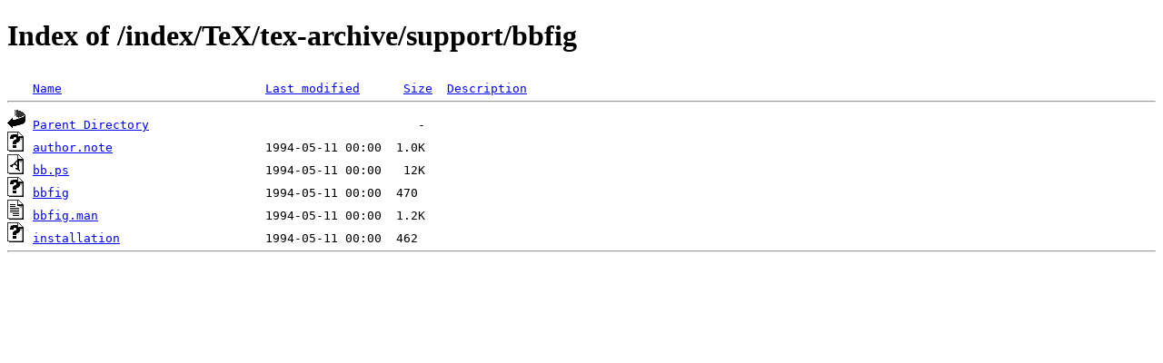

--- FILE ---
content_type: text/html;charset=ISO-8859-1
request_url: https://rsync.nic.funet.fi/index/TeX/tex-archive/support/bbfig/
body_size: 1235
content:
<!DOCTYPE HTML PUBLIC "-//W3C//DTD HTML 4.01//EN" "http://www.w3.org/TR/html4/strict.dtd">
<html>
 <head>
  <title>Index of /index/TeX/tex-archive/support/bbfig</title>
 </head>
 <body>
<h1>Index of /index/TeX/tex-archive/support/bbfig</h1>
<pre><img src="/icons/blank.gif" alt="Icon "> <a href="?C=N;O=D">Name</a>                            <a href="?C=M;O=A">Last modified</a>      <a href="?C=S;O=A">Size</a>  <a href="?C=D;O=A">Description</a><hr><img src="/icons/back.gif" alt="[PARENTDIR]"> <a href="/index/TeX/tex-archive/support/">Parent Directory</a>                                     -   
<img src="/icons/unknown.gif" alt="[   ]"> <a href="author.note">author.note</a>                     1994-05-11 00:00  1.0K  
<img src="/icons/a.gif" alt="[   ]"> <a href="bb.ps">bb.ps</a>                           1994-05-11 00:00   12K  
<img src="/icons/unknown.gif" alt="[   ]"> <a href="bbfig">bbfig</a>                           1994-05-11 00:00  470   
<img src="/icons/text.gif" alt="[TXT]"> <a href="bbfig.man">bbfig.man</a>                       1994-05-11 00:00  1.2K  
<img src="/icons/unknown.gif" alt="[   ]"> <a href="installation">installation</a>                    1994-05-11 00:00  462   
<hr></pre>
</body></html>
